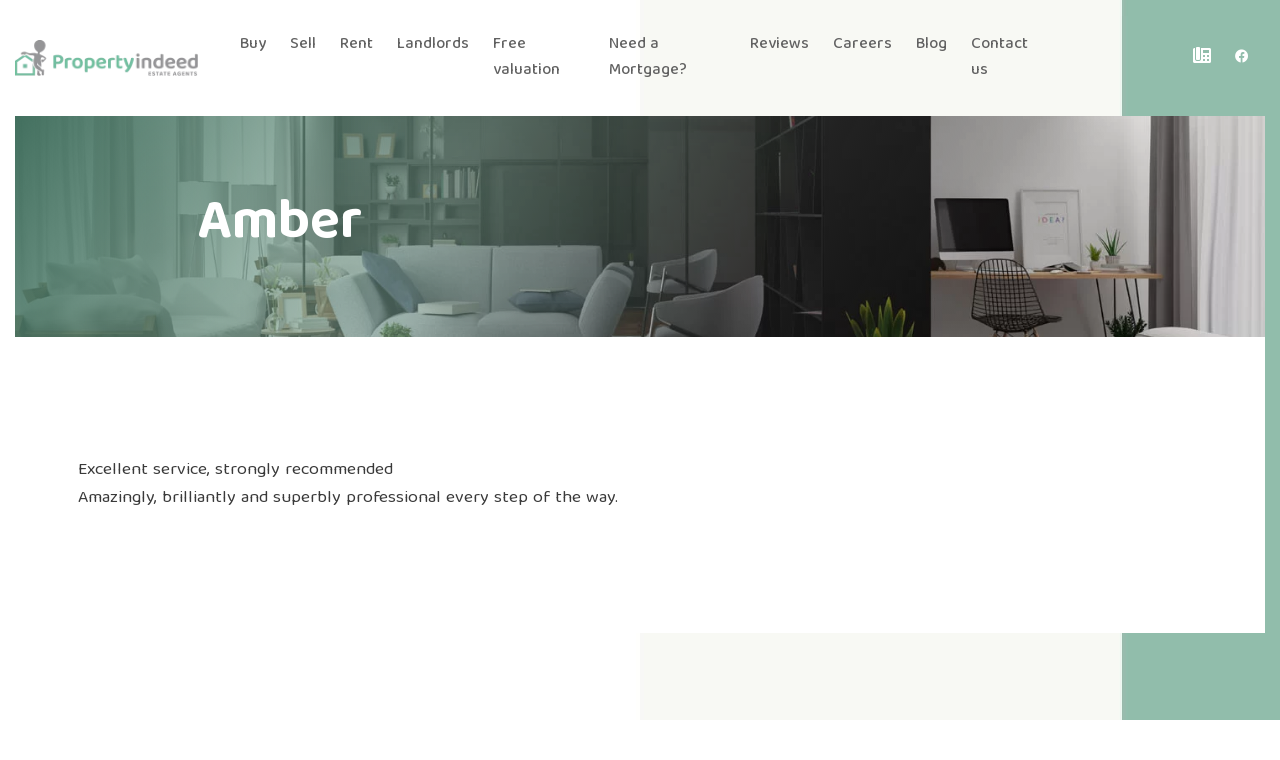

--- FILE ---
content_type: text/html; charset=UTF-8
request_url: https://www.property-indeed.co.uk/reviews/amber/
body_size: 9844
content:
<!DOCTYPE html><html dir="ltr" lang="pl-PL" prefix="og: https://ogp.me/ns#"><head><meta charset="UTF-8"><meta name="viewport" content="width=device-width, initial-scale=1"><link rel="profile" href="http://gmpg.org/xfn/11"><link rel="pingback" href="https://www.property-indeed.co.uk/xmlrpc.php"><link rel="shortcut icon" href="https://www.property-indeed.co.uk/favicon.ico" type="image/x-icon" /><title>Amber - Property Indeed - Your real estate office / Bristol City</title><style>img:is([sizes="auto" i], [sizes^="auto," i]) { contain-intrinsic-size: 3000px 1500px }</style><meta name="description" content="Excellent service, strongly recommendedAmazingly, brilliantly and superbly professional every step of the way." /><meta name="robots" content="max-image-preview:large" /><meta name="author" content="pi"/><link rel="canonical" href="https://www.property-indeed.co.uk/reviews/amber/" /><meta name="generator" content="All in One SEO (AIOSEO) 4.8.1.1" /><meta property="og:locale" content="pl_PL" /><meta property="og:site_name" content="Property Indeed - Your real estate office / Bristol City - We are Bristol-based independent estate agents with one simple mission. We want to help you achieve your goal in the property market." /><meta property="og:type" content="article" /><meta property="og:title" content="Amber - Property Indeed - Your real estate office / Bristol City" /><meta property="og:description" content="Excellent service, strongly recommendedAmazingly, brilliantly and superbly professional every step of the way." /><meta property="og:url" content="https://www.property-indeed.co.uk/reviews/amber/" /><meta property="article:published_time" content="2022-12-06T11:40:50+00:00" /><meta property="article:modified_time" content="2022-12-06T11:40:52+00:00" /><meta name="twitter:card" content="summary" /><meta name="twitter:title" content="Amber - Property Indeed - Your real estate office / Bristol City" /><meta name="twitter:description" content="Excellent service, strongly recommendedAmazingly, brilliantly and superbly professional every step of the way." /> <script type="application/ld+json" class="aioseo-schema">{"@context":"https:\/\/schema.org","@graph":[{"@type":"BlogPosting","@id":"https:\/\/www.property-indeed.co.uk\/reviews\/amber\/#blogposting","name":"Amber - Property Indeed - Your real estate office \/ Bristol City","headline":"Amber","author":{"@id":"https:\/\/www.property-indeed.co.uk\/author\/pi\/#author"},"publisher":{"@id":"https:\/\/www.property-indeed.co.uk\/#organization"},"datePublished":"2022-12-06T12:40:50+01:00","dateModified":"2022-12-06T12:40:52+01:00","inLanguage":"pl-PL","mainEntityOfPage":{"@id":"https:\/\/www.property-indeed.co.uk\/reviews\/amber\/#webpage"},"isPartOf":{"@id":"https:\/\/www.property-indeed.co.uk\/reviews\/amber\/#webpage"},"articleSection":"Reviews"},{"@type":"BreadcrumbList","@id":"https:\/\/www.property-indeed.co.uk\/reviews\/amber\/#breadcrumblist","itemListElement":[{"@type":"ListItem","@id":"https:\/\/www.property-indeed.co.uk\/#listItem","position":1,"name":"Dom","item":"https:\/\/www.property-indeed.co.uk\/","nextItem":{"@type":"ListItem","@id":"https:\/\/www.property-indeed.co.uk\/cat\/reviews\/#listItem","name":"Reviews"}},{"@type":"ListItem","@id":"https:\/\/www.property-indeed.co.uk\/cat\/reviews\/#listItem","position":2,"name":"Reviews","item":"https:\/\/www.property-indeed.co.uk\/cat\/reviews\/","nextItem":{"@type":"ListItem","@id":"https:\/\/www.property-indeed.co.uk\/reviews\/amber\/#listItem","name":"Amber"},"previousItem":{"@type":"ListItem","@id":"https:\/\/www.property-indeed.co.uk\/#listItem","name":"Dom"}},{"@type":"ListItem","@id":"https:\/\/www.property-indeed.co.uk\/reviews\/amber\/#listItem","position":3,"name":"Amber","previousItem":{"@type":"ListItem","@id":"https:\/\/www.property-indeed.co.uk\/cat\/reviews\/#listItem","name":"Reviews"}}]},{"@type":"Organization","@id":"https:\/\/www.property-indeed.co.uk\/#organization","name":"Property Indeed - Your real estate office \/ Bristol City","description":"We are Bristol-based independent estate agents with one simple mission. We want to help you achieve your goal in the property market.","url":"https:\/\/www.property-indeed.co.uk\/"},{"@type":"Person","@id":"https:\/\/www.property-indeed.co.uk\/author\/pi\/#author","url":"https:\/\/www.property-indeed.co.uk\/author\/pi\/","name":"pi","image":{"@type":"ImageObject","@id":"https:\/\/www.property-indeed.co.uk\/reviews\/amber\/#authorImage","url":"https:\/\/secure.gravatar.com\/avatar\/97cda4742cce05c71f14fd916be60316?s=96&d=mm&r=g","width":96,"height":96,"caption":"pi"}},{"@type":"WebPage","@id":"https:\/\/www.property-indeed.co.uk\/reviews\/amber\/#webpage","url":"https:\/\/www.property-indeed.co.uk\/reviews\/amber\/","name":"Amber - Property Indeed - Your real estate office \/ Bristol City","description":"Excellent service, strongly recommendedAmazingly, brilliantly and superbly professional every step of the way.","inLanguage":"pl-PL","isPartOf":{"@id":"https:\/\/www.property-indeed.co.uk\/#website"},"breadcrumb":{"@id":"https:\/\/www.property-indeed.co.uk\/reviews\/amber\/#breadcrumblist"},"author":{"@id":"https:\/\/www.property-indeed.co.uk\/author\/pi\/#author"},"creator":{"@id":"https:\/\/www.property-indeed.co.uk\/author\/pi\/#author"},"datePublished":"2022-12-06T12:40:50+01:00","dateModified":"2022-12-06T12:40:52+01:00"},{"@type":"WebSite","@id":"https:\/\/www.property-indeed.co.uk\/#website","url":"https:\/\/www.property-indeed.co.uk\/","name":"Property Indeed - Your real estate office \/ Bristol City","description":"We are Bristol-based independent estate agents with one simple mission. We want to help you achieve your goal in the property market.","inLanguage":"pl-PL","publisher":{"@id":"https:\/\/www.property-indeed.co.uk\/#organization"}}]}</script> <link rel='dns-prefetch' href='//www.googletagmanager.com' /><link rel="alternate" type="application/rss+xml" title="Property Indeed - Your real estate office / Bristol City &raquo; Kanał z wpisami" href="https://www.property-indeed.co.uk/feed/" /><link rel="alternate" type="application/rss+xml" title="Property Indeed - Your real estate office / Bristol City &raquo; Kanał z komentarzami" href="https://www.property-indeed.co.uk/comments/feed/" /><link rel="alternate" type="application/rss+xml" title="Property Indeed - Your real estate office / Bristol City &raquo; Amber Kanał z komentarzami" href="https://www.property-indeed.co.uk/reviews/amber/feed/" /><link data-optimized="2" rel="stylesheet" href="https://www.property-indeed.co.uk/wp-content/litespeed/css/185a993b93706bd358af3e02d4e1da8a.css?ver=6e4ae" /><style id='classic-theme-styles-inline-css' type='text/css'>/*! This file is auto-generated */
.wp-block-button__link{color:#fff;background-color:#32373c;border-radius:9999px;box-shadow:none;text-decoration:none;padding:calc(.667em + 2px) calc(1.333em + 2px);font-size:1.125em}.wp-block-file__button{background:#32373c;color:#fff;text-decoration:none}</style><style id='global-styles-inline-css' type='text/css'>:root{--wp--preset--aspect-ratio--square: 1;--wp--preset--aspect-ratio--4-3: 4/3;--wp--preset--aspect-ratio--3-4: 3/4;--wp--preset--aspect-ratio--3-2: 3/2;--wp--preset--aspect-ratio--2-3: 2/3;--wp--preset--aspect-ratio--16-9: 16/9;--wp--preset--aspect-ratio--9-16: 9/16;--wp--preset--color--black: #000000;--wp--preset--color--cyan-bluish-gray: #abb8c3;--wp--preset--color--white: #ffffff;--wp--preset--color--pale-pink: #f78da7;--wp--preset--color--vivid-red: #cf2e2e;--wp--preset--color--luminous-vivid-orange: #ff6900;--wp--preset--color--luminous-vivid-amber: #fcb900;--wp--preset--color--light-green-cyan: #7bdcb5;--wp--preset--color--vivid-green-cyan: #00d084;--wp--preset--color--pale-cyan-blue: #8ed1fc;--wp--preset--color--vivid-cyan-blue: #0693e3;--wp--preset--color--vivid-purple: #9b51e0;--wp--preset--gradient--vivid-cyan-blue-to-vivid-purple: linear-gradient(135deg,rgba(6,147,227,1) 0%,rgb(155,81,224) 100%);--wp--preset--gradient--light-green-cyan-to-vivid-green-cyan: linear-gradient(135deg,rgb(122,220,180) 0%,rgb(0,208,130) 100%);--wp--preset--gradient--luminous-vivid-amber-to-luminous-vivid-orange: linear-gradient(135deg,rgba(252,185,0,1) 0%,rgba(255,105,0,1) 100%);--wp--preset--gradient--luminous-vivid-orange-to-vivid-red: linear-gradient(135deg,rgba(255,105,0,1) 0%,rgb(207,46,46) 100%);--wp--preset--gradient--very-light-gray-to-cyan-bluish-gray: linear-gradient(135deg,rgb(238,238,238) 0%,rgb(169,184,195) 100%);--wp--preset--gradient--cool-to-warm-spectrum: linear-gradient(135deg,rgb(74,234,220) 0%,rgb(151,120,209) 20%,rgb(207,42,186) 40%,rgb(238,44,130) 60%,rgb(251,105,98) 80%,rgb(254,248,76) 100%);--wp--preset--gradient--blush-light-purple: linear-gradient(135deg,rgb(255,206,236) 0%,rgb(152,150,240) 100%);--wp--preset--gradient--blush-bordeaux: linear-gradient(135deg,rgb(254,205,165) 0%,rgb(254,45,45) 50%,rgb(107,0,62) 100%);--wp--preset--gradient--luminous-dusk: linear-gradient(135deg,rgb(255,203,112) 0%,rgb(199,81,192) 50%,rgb(65,88,208) 100%);--wp--preset--gradient--pale-ocean: linear-gradient(135deg,rgb(255,245,203) 0%,rgb(182,227,212) 50%,rgb(51,167,181) 100%);--wp--preset--gradient--electric-grass: linear-gradient(135deg,rgb(202,248,128) 0%,rgb(113,206,126) 100%);--wp--preset--gradient--midnight: linear-gradient(135deg,rgb(2,3,129) 0%,rgb(40,116,252) 100%);--wp--preset--font-size--small: 13px;--wp--preset--font-size--medium: 20px;--wp--preset--font-size--large: 36px;--wp--preset--font-size--x-large: 42px;--wp--preset--spacing--20: 0.44rem;--wp--preset--spacing--30: 0.67rem;--wp--preset--spacing--40: 1rem;--wp--preset--spacing--50: 1.5rem;--wp--preset--spacing--60: 2.25rem;--wp--preset--spacing--70: 3.38rem;--wp--preset--spacing--80: 5.06rem;--wp--preset--shadow--natural: 6px 6px 9px rgba(0, 0, 0, 0.2);--wp--preset--shadow--deep: 12px 12px 50px rgba(0, 0, 0, 0.4);--wp--preset--shadow--sharp: 6px 6px 0px rgba(0, 0, 0, 0.2);--wp--preset--shadow--outlined: 6px 6px 0px -3px rgba(255, 255, 255, 1), 6px 6px rgba(0, 0, 0, 1);--wp--preset--shadow--crisp: 6px 6px 0px rgba(0, 0, 0, 1);}:where(.is-layout-flex){gap: 0.5em;}:where(.is-layout-grid){gap: 0.5em;}body .is-layout-flex{display: flex;}.is-layout-flex{flex-wrap: wrap;align-items: center;}.is-layout-flex > :is(*, div){margin: 0;}body .is-layout-grid{display: grid;}.is-layout-grid > :is(*, div){margin: 0;}:where(.wp-block-columns.is-layout-flex){gap: 2em;}:where(.wp-block-columns.is-layout-grid){gap: 2em;}:where(.wp-block-post-template.is-layout-flex){gap: 1.25em;}:where(.wp-block-post-template.is-layout-grid){gap: 1.25em;}.has-black-color{color: var(--wp--preset--color--black) !important;}.has-cyan-bluish-gray-color{color: var(--wp--preset--color--cyan-bluish-gray) !important;}.has-white-color{color: var(--wp--preset--color--white) !important;}.has-pale-pink-color{color: var(--wp--preset--color--pale-pink) !important;}.has-vivid-red-color{color: var(--wp--preset--color--vivid-red) !important;}.has-luminous-vivid-orange-color{color: var(--wp--preset--color--luminous-vivid-orange) !important;}.has-luminous-vivid-amber-color{color: var(--wp--preset--color--luminous-vivid-amber) !important;}.has-light-green-cyan-color{color: var(--wp--preset--color--light-green-cyan) !important;}.has-vivid-green-cyan-color{color: var(--wp--preset--color--vivid-green-cyan) !important;}.has-pale-cyan-blue-color{color: var(--wp--preset--color--pale-cyan-blue) !important;}.has-vivid-cyan-blue-color{color: var(--wp--preset--color--vivid-cyan-blue) !important;}.has-vivid-purple-color{color: var(--wp--preset--color--vivid-purple) !important;}.has-black-background-color{background-color: var(--wp--preset--color--black) !important;}.has-cyan-bluish-gray-background-color{background-color: var(--wp--preset--color--cyan-bluish-gray) !important;}.has-white-background-color{background-color: var(--wp--preset--color--white) !important;}.has-pale-pink-background-color{background-color: var(--wp--preset--color--pale-pink) !important;}.has-vivid-red-background-color{background-color: var(--wp--preset--color--vivid-red) !important;}.has-luminous-vivid-orange-background-color{background-color: var(--wp--preset--color--luminous-vivid-orange) !important;}.has-luminous-vivid-amber-background-color{background-color: var(--wp--preset--color--luminous-vivid-amber) !important;}.has-light-green-cyan-background-color{background-color: var(--wp--preset--color--light-green-cyan) !important;}.has-vivid-green-cyan-background-color{background-color: var(--wp--preset--color--vivid-green-cyan) !important;}.has-pale-cyan-blue-background-color{background-color: var(--wp--preset--color--pale-cyan-blue) !important;}.has-vivid-cyan-blue-background-color{background-color: var(--wp--preset--color--vivid-cyan-blue) !important;}.has-vivid-purple-background-color{background-color: var(--wp--preset--color--vivid-purple) !important;}.has-black-border-color{border-color: var(--wp--preset--color--black) !important;}.has-cyan-bluish-gray-border-color{border-color: var(--wp--preset--color--cyan-bluish-gray) !important;}.has-white-border-color{border-color: var(--wp--preset--color--white) !important;}.has-pale-pink-border-color{border-color: var(--wp--preset--color--pale-pink) !important;}.has-vivid-red-border-color{border-color: var(--wp--preset--color--vivid-red) !important;}.has-luminous-vivid-orange-border-color{border-color: var(--wp--preset--color--luminous-vivid-orange) !important;}.has-luminous-vivid-amber-border-color{border-color: var(--wp--preset--color--luminous-vivid-amber) !important;}.has-light-green-cyan-border-color{border-color: var(--wp--preset--color--light-green-cyan) !important;}.has-vivid-green-cyan-border-color{border-color: var(--wp--preset--color--vivid-green-cyan) !important;}.has-pale-cyan-blue-border-color{border-color: var(--wp--preset--color--pale-cyan-blue) !important;}.has-vivid-cyan-blue-border-color{border-color: var(--wp--preset--color--vivid-cyan-blue) !important;}.has-vivid-purple-border-color{border-color: var(--wp--preset--color--vivid-purple) !important;}.has-vivid-cyan-blue-to-vivid-purple-gradient-background{background: var(--wp--preset--gradient--vivid-cyan-blue-to-vivid-purple) !important;}.has-light-green-cyan-to-vivid-green-cyan-gradient-background{background: var(--wp--preset--gradient--light-green-cyan-to-vivid-green-cyan) !important;}.has-luminous-vivid-amber-to-luminous-vivid-orange-gradient-background{background: var(--wp--preset--gradient--luminous-vivid-amber-to-luminous-vivid-orange) !important;}.has-luminous-vivid-orange-to-vivid-red-gradient-background{background: var(--wp--preset--gradient--luminous-vivid-orange-to-vivid-red) !important;}.has-very-light-gray-to-cyan-bluish-gray-gradient-background{background: var(--wp--preset--gradient--very-light-gray-to-cyan-bluish-gray) !important;}.has-cool-to-warm-spectrum-gradient-background{background: var(--wp--preset--gradient--cool-to-warm-spectrum) !important;}.has-blush-light-purple-gradient-background{background: var(--wp--preset--gradient--blush-light-purple) !important;}.has-blush-bordeaux-gradient-background{background: var(--wp--preset--gradient--blush-bordeaux) !important;}.has-luminous-dusk-gradient-background{background: var(--wp--preset--gradient--luminous-dusk) !important;}.has-pale-ocean-gradient-background{background: var(--wp--preset--gradient--pale-ocean) !important;}.has-electric-grass-gradient-background{background: var(--wp--preset--gradient--electric-grass) !important;}.has-midnight-gradient-background{background: var(--wp--preset--gradient--midnight) !important;}.has-small-font-size{font-size: var(--wp--preset--font-size--small) !important;}.has-medium-font-size{font-size: var(--wp--preset--font-size--medium) !important;}.has-large-font-size{font-size: var(--wp--preset--font-size--large) !important;}.has-x-large-font-size{font-size: var(--wp--preset--font-size--x-large) !important;}
:where(.wp-block-post-template.is-layout-flex){gap: 1.25em;}:where(.wp-block-post-template.is-layout-grid){gap: 1.25em;}
:where(.wp-block-columns.is-layout-flex){gap: 2em;}:where(.wp-block-columns.is-layout-grid){gap: 2em;}
:root :where(.wp-block-pullquote){font-size: 1.5em;line-height: 1.6;}</style><link rel='stylesheet' id='nf-advanced-custom-css-css' href='https://www.property-indeed.co.uk/wp-content/themes/prprtndd/css/acc.css?ver=6.7.4' type='text/css' media='all' /><link rel='stylesheet' id='nf-advanced-responsive-css-css' href='https://www.property-indeed.co.uk/wp-content/themes/prprtndd/css/acr.css?ver=6.7.4' type='text/css' media='all' /> <script data-optimized="1" id="cookie-notice-front-js-before" type="litespeed/javascript">var cnArgs={"ajaxUrl":"https:\/\/www.property-indeed.co.uk\/wp-admin\/admin-ajax.php","nonce":"2d79cf35cb","hideEffect":"fade","position":"bottom","onScroll":!1,"onScrollOffset":100,"onClick":!1,"cookieName":"cookie_notice_accepted","cookieTime":2592000,"cookieTimeRejected":2592000,"globalCookie":!1,"redirection":!1,"cache":!0,"revokeCookies":!1,"revokeCookiesOpt":"automatic"}</script> <script data-optimized="1" type="litespeed/javascript" data-src="https://www.property-indeed.co.uk/wp-content/litespeed/js/41e40f3096cbb48c0c4849f23e427fa7.js?ver=904ad" id="cookie-notice-front-js"></script> <script type="text/javascript" src="https://www.property-indeed.co.uk/wp-includes/js/jquery/jquery.min.js?ver=3.7.1" id="jquery-core-js"></script> <script data-optimized="1" type="litespeed/javascript" data-src="https://www.property-indeed.co.uk/wp-content/litespeed/js/e6c2605d9e15feb98d394a8cea608791.js?ver=8bab1" id="jquery-migrate-js"></script> <!--[if lt IE 9]> <script type="text/javascript" src="https://www.property-indeed.co.uk/wp-content/themes/prprtndd/js/html5.js?ver=3.7.0" id="html5hiv-js"></script> <![endif]--> <script data-optimized="1" type="litespeed/javascript" data-src="https://www.property-indeed.co.uk/wp-content/litespeed/js/692ee2d4c022edcf914b6ed1af6b886a.js?ver=9e1e5" id="nf-tether-js"></script> <script data-optimized="1" type="litespeed/javascript" data-src="https://www.property-indeed.co.uk/wp-content/litespeed/js/bbf97b003aa76864e00f5bf30599f008.js?ver=31cee" id="nf-bootstrapjs-js"></script> <script data-optimized="1" type="litespeed/javascript" data-src="https://www.property-indeed.co.uk/wp-content/litespeed/js/03e1430ec71866435a6fa51e42003b06.js?ver=4edc1" id="nf-themejs-js"></script>  <script type="litespeed/javascript" data-src="https://www.googletagmanager.com/gtag/js?id=GT-KF86D2H" id="google_gtagjs-js"></script> <script id="google_gtagjs-js-after" type="litespeed/javascript">window.dataLayer=window.dataLayer||[];function gtag(){dataLayer.push(arguments)}
gtag("set","linker",{"domains":["www.property-indeed.co.uk"]});gtag("js",new Date());gtag("set","developer_id.dZTNiMT",!0);gtag("config","GT-KF86D2H")</script> <link rel="https://api.w.org/" href="https://www.property-indeed.co.uk/wp-json/" /><link rel="alternate" title="JSON" type="application/json" href="https://www.property-indeed.co.uk/wp-json/wp/v2/posts/977" /><link rel='shortlink' href='https://www.property-indeed.co.uk/?p=977' /><link rel="alternate" title="oEmbed (JSON)" type="application/json+oembed" href="https://www.property-indeed.co.uk/wp-json/oembed/1.0/embed?url=https%3A%2F%2Fwww.property-indeed.co.uk%2Freviews%2Famber%2F" /><link rel="alternate" title="oEmbed (XML)" type="text/xml+oembed" href="https://www.property-indeed.co.uk/wp-json/oembed/1.0/embed?url=https%3A%2F%2Fwww.property-indeed.co.uk%2Freviews%2Famber%2F&#038;format=xml" /><meta name="generator" content="Site Kit by Google 1.150.0" /><style type="text/css">.blue-message {
background: none repeat scroll 0 0 #3399ff;
    color: #ffffff;
    text-shadow: none;
    font-size: 16px;
    line-height: 24px;
    padding: 10px;
}.green-message {
background: none repeat scroll 0 0 #8cc14c;
    color: #ffffff;
    text-shadow: none;
    font-size: 16px;
    line-height: 24px;
    padding: 10px;
}.orange-message {
background: none repeat scroll 0 0 #faa732;
    color: #ffffff;
    text-shadow: none;
    font-size: 16px;
    line-height: 24px;
    padding: 10px;
}.red-message {
background: none repeat scroll 0 0 #da4d31;
    color: #ffffff;
    text-shadow: none;
    font-size: 16px;
    line-height: 24px;
    padding: 10px;
}.grey-message {
background: none repeat scroll 0 0 #53555c;
    color: #ffffff;
    text-shadow: none;
    font-size: 16px;
    line-height: 24px;
    padding: 10px;
}.left-block {
background: none repeat scroll 0 0px, radial-gradient(ellipse at center center, #ffffff 0%, #f2f2f2 100%) repeat scroll 0 0 rgba(0, 0, 0, 0);
    color: #8b8e97;
    padding: 10px;
    margin: 10px;
    float: left;
}.right-block {
background: none repeat scroll 0 0px, radial-gradient(ellipse at center center, #ffffff 0%, #f2f2f2 100%) repeat scroll 0 0 rgba(0, 0, 0, 0);
    color: #8b8e97;
    padding: 10px;
    margin: 10px;
    float: right;
}.blockquotes {
background: none;
    border-left: 5px solid #f1f1f1;
    color: #8B8E97;
    font-size: 16px;
    font-style: italic;
    line-height: 22px;
    padding-left: 15px;
    padding: 10px;
    width: 60%;
    float: left;
}</style> <script type="litespeed/javascript" data-src="https://www.googletagmanager.com/gtag/js?id=G-GPFRDJYQ7B"></script> <script type="litespeed/javascript">window.dataLayer=window.dataLayer||[];function gtag(){dataLayer.push(arguments)}
gtag('js',new Date());gtag('config','G-GPFRDJYQ7B')</script>  <script data-optimized="1" type="litespeed/javascript" data-src="https://www.property-indeed.co.uk/wp-content/litespeed/js/cc5dc016d9ed15e21e2718acbccee61c.js?ver=ee61c"></script> </head><body class="post-template-default single single-post postid-977 single-format-standard cookies-not-set"><div id="page" class="site"><header class="mastheader"><div class="container-big"><div class="row"><div class="col-sm-5 col-md-4 col-lg-2 w50"><div class="logo">
<a href="https://www.property-indeed.co.uk/">
<img src="https://www.property-indeed.co.uk/wp-content/uploads/2022/02/logo.png" alt="Property Indeed - Your real estate office / Bristol City" class="size-full">
</a></div></div><div class="col-sm-5 col-md-6 col-lg-8 w50"><nav class="navbar navbar-toggleable-md navbar-light">
<button class="navbar-toggler" type="button" data-toggle="collapse" data-target=".navbar-collapse" aria-controls="bs4navbar" aria-expanded="false" aria-label="Toggle navigation"><div class="navbar-toggler-icon"><i class="fas fa-bars"></i></div>
</button><div class="collapse navbar-collapse justify-content-center"><ul id="menu-primary" class="navbar-nav"><li id="menu-item-74" class="nav-item menu-item menu-item-type-post_type menu-item-object-page menu-item-74"><a title="Buy" href="https://www.property-indeed.co.uk/buy/" class="nav-link" data-ps2id-api="true">Buy</a></li><li id="menu-item-81" class="nav-item menu-item menu-item-type-post_type menu-item-object-page menu-item-81"><a title="Sell" href="https://www.property-indeed.co.uk/sell/" class="nav-link" data-ps2id-api="true">Sell</a></li><li id="menu-item-78" class="nav-item menu-item menu-item-type-post_type menu-item-object-page menu-item-78"><a title="Rent" href="https://www.property-indeed.co.uk/rent/" class="nav-link" data-ps2id-api="true">Rent</a></li><li id="menu-item-194" class="nav-item menu-item menu-item-type-post_type menu-item-object-page menu-item-194"><a title="Landlords" href="https://www.property-indeed.co.uk/landlords/" class="nav-link" data-ps2id-api="true">Landlords</a></li><li id="menu-item-77" class="nav-item menu-item menu-item-type-post_type menu-item-object-page menu-item-77"><a title="Free valuation" href="https://www.property-indeed.co.uk/free-valuation/" class="nav-link" data-ps2id-api="true">Free valuation</a></li><li id="menu-item-79" class="nav-item menu-item menu-item-type-post_type menu-item-object-page menu-item-79"><a title="Need a Mortgage?" href="https://www.property-indeed.co.uk/need-a-mortgage/" class="nav-link" data-ps2id-api="true">Need a Mortgage?</a></li><li id="menu-item-838" class="nav-item menu-item menu-item-type-post_type menu-item-object-page menu-item-838"><a title="Reviews" href="https://www.property-indeed.co.uk/reviews/" class="nav-link" data-ps2id-api="true">Reviews</a></li><li id="menu-item-464" class="nav-item menu-item menu-item-type-post_type menu-item-object-page menu-item-464"><a title="Careers" href="https://www.property-indeed.co.uk/career/" class="nav-link" data-ps2id-api="true">Careers</a></li><li id="menu-item-1564" class="nav-item menu-item menu-item-type-taxonomy menu-item-object-category menu-item-1564"><a title="Blog" href="https://www.property-indeed.co.uk/cat/blog/" class="nav-link" data-ps2id-api="true">Blog</a></li><li id="menu-item-75" class="nav-item menu-item menu-item-type-post_type menu-item-object-page menu-item-75"><a title="Contact us" href="https://www.property-indeed.co.uk/contact-us/" class="nav-link" data-ps2id-api="true">Contact us</a></li></ul></div></nav></div><div class="col-sm-2 col-md-2 col-lg-2"><div class="mh-quick-btn"><div class="phone">
<a href="tel:01172447069" title="Zadzwoń do nas">
<i class="fas fa-phone-office"></i> <span>0117 244 70 69</span></a></div><div class="social">
<a href="" title="Like us on Facebook">
<i class="fab fa-facebook"></i>
</a></div></div></div></div></div></header><div id="content" class="site-content"><section class="page-title"><div class="container-big"><div class="pt-inner" style="background:url('https://www.property-indeed.co.uk/wp-content/uploads/2021/05/pt-bg.jpg') center center; background-size:cover;background-repeat:no-repeat;"><div class="pti-box"><div class="container-big"><h1 class="entry-title">Amber</h1></div></div><div class="mask"></div></div></div></section><section class="page-wrapper pw-page"><div class="container-big"><div class="entry-page"><div class="container-mid"><div class="status"></div><article id="post-977" class="post-977 post type-post status-publish format-standard hentry category-reviews"><div class="entry-content"><p>Excellent service, strongly recommended<br>Amazingly, brilliantly and superbly professional every step of the way.</p></div></article></div></div></div></section><section class="gmap-cta"><div class="container-fluid"><div class="row"><div class="col-sm-12 col-md-12 col-lg-6 no-padd-left no-padd-right"><iframe src="https://www.google.com/maps/embed?pb=!1m14!1m8!1m3!1d4971.438377936832!2d-2.515547!3d51.463312!3m2!1i1024!2i768!4f13.1!3m3!1m2!1s0x48718f93925c4683%3A0x2f99fdca11794418!2s305%20Two%20Mile%20Hill%20Rd%2C%20Bristol%20BS15%201AP%2C%20UK!5e0!3m2!1sen!2spl!4v1647001812320!5m2!1sen!2spl" width="100%" height="416" frameborder="0" style="border:0;" allowfullscreen="" aria-hidden="false" tabindex="0"></iframe></div><div class="col-sm-12 col-md-12 col-lg-6 no-padd-left no-padd-right"><div class="c-inner"><h3><span>Call us</span></h3>
<a href="tel:tel:01172447069" title="Zadzwoń do nas">0117 244 70 69</a></div></div></div></div></section><section class="sp-wrapper"><div class="container-mid"><div id="slider-partners"><div class="item"><div class="thumb-img">
<a href="https://www.property-indeed.co.uk/money-shield/" title="Money shield">
<img src="https://www.property-indeed.co.uk/wp-content/uploads/2022/03/money-shield-300x100.png" alt="Money shield" />
</a></div></div><div class="item"><div class="thumb-img">
<img src="https://www.property-indeed.co.uk/wp-content/uploads/2022/07/apro-300x100.jpg" alt="on the market" /></div></div><div class="item"><div class="thumb-img">
<img src="https://www.property-indeed.co.uk/wp-content/uploads/2022/07/tds-300x100.png" alt="TDS" /></div></div><div class="item"><div class="thumb-img">
<a href="https://www.zoopla.co.uk/" title="Zoopla">
<img src="https://www.property-indeed.co.uk/wp-content/uploads/2022/02/zoopla-300x100.jpg" alt="Zoopla" />
</a></div></div><div class="item"><div class="thumb-img">
<img src="https://www.property-indeed.co.uk/wp-content/uploads/2022/07/right-300x100.jpg" alt="rightmove" /></div></div><div class="item"><div class="thumb-img">
<img src="https://www.property-indeed.co.uk/wp-content/uploads/2022/02/prime-300x100.jpg" alt="Prime Location" /></div></div><div class="item"><div class="thumb-img">
<img src="https://www.property-indeed.co.uk/wp-content/uploads/2022/02/mortgage-1-300x100.jpg" alt="Mortgage Indeed" /></div></div><div class="item"><div class="thumb-img">
<img src="https://www.property-indeed.co.uk/wp-content/uploads/2022/02/a2-300x100.jpg" alt="The Property Ombudsman" /></div></div></div></div></section></div><footer id="footer-wrapper" class="site-footer"><div class="footer-widget"><div class="container-mid"><div class="fw-inner"><div class="row"><div class="col-sm-6 col-md-12 col-lg-4"><section id="text-2" class="widget widget_text"><h3 class="widget-title">Property Indeed</h3><div class="textwidget"><p>tel. <a title="Zadzwoń do nas" href="tel:01172447069">0117 244 70 69</a><br />
e-mail: <a href="mailto:info@property-indeed.co.uk">info@property-indeed.co.uk</a></p><p>address: 305 Two Mile Hill Road,<br />
Kingswood, BS15 1AP, Bristol</p><p><a href="https://www.instagram.com/property_indeed/" target="_blank" rel="noopener">ig.com / property.indeed</a></p><p><a href="https://www.property-indeed.co.uk/privacy-policy/">Privacy Policy</a></p><p><a href="https://www.property-indeed.co.uk/complaint/">Complaint</a></p></div></section></div><div class="col-sm-6 col-md-5 col-lg-3"><section id="block-11" class="widget widget_block"><h3 class="wp-block-heading" id="properties-for-sale">Properties for sale</h3></section><section id="block-12" class="widget widget_block widget_text"><p><a href="https://www.property-indeed.co.uk/properties/"><strong>see our properties for sale</strong></a></p></section><section id="block-13" class="widget widget_block"><h3 class="wp-block-heading" id="properties-for-rent">Properties for rent</h3></section><section id="block-14" class="widget widget_block widget_text"><p><a href="https://www.property-indeed.co.uk/rent/"><strong>see more</strong></a></p></section></div><div class="col-sm-10 col-md-5 col-lg-5"><section id="custom_html-2" class="widget_text widget widget_custom_html"><div class="textwidget custom-html-widget"><a href="https://www.facebook.com/Property-Indeed-107664455352710" target="_blank">
<i class="fab fa-facebook"></i>
</a>
<a href="https://www.instagram.com/property_indeed/" target="_blank">
<i class="fab fa-instagram"></i>
</a></div></section></div></div></div></div></div><div class="footer-bottom"><div class="container-mid"><div class="fb-inner"><div class="row"><div class="col-sm-6 col-md-6 col-lg-6"><div class="footer-credits">
2026 &copy;
<a href="https://www.property-indeed.co.uk/">
Property Indeed
</a> / All Rights Reserved</div><div class="footer-author">
Made by: <a title="Projektowanie stron internetowych" href="https://www.net-factory.pl">Net-Factory</a></div></div><div class="col-sm-6 col-md-6 col-lg-6"><div class="scroll-top">
<a href="#page">
<i class="fas fa-long-arrow-up"></i>
</a></div></div></div></div></div></div></footer></div> <script data-optimized="1" type="litespeed/javascript" data-src="https://www.property-indeed.co.uk/wp-content/litespeed/js/9c0af33e231e97ca6757045e3c093b6a.js?ver=2d032" id="wp-hooks-js"></script> <script data-optimized="1" type="litespeed/javascript" data-src="https://www.property-indeed.co.uk/wp-content/litespeed/js/400ab14e14d39887eff7a499afe3d313.js?ver=ffc09" id="wp-i18n-js"></script> <script data-optimized="1" id="wp-i18n-js-after" type="litespeed/javascript">wp.i18n.setLocaleData({'text direction\u0004ltr':['ltr']})</script> <script data-optimized="1" type="litespeed/javascript" data-src="https://www.property-indeed.co.uk/wp-content/litespeed/js/4892929b4d80e358f7b46776908f3063.js?ver=0cd90" id="swv-js"></script> <script data-optimized="1" id="contact-form-7-js-translations" type="litespeed/javascript">(function(domain,translations){var localeData=translations.locale_data[domain]||translations.locale_data.messages;localeData[""].domain=domain;wp.i18n.setLocaleData(localeData,domain)})("contact-form-7",{"translation-revision-date":"2025-12-11 12:03:49+0000","generator":"GlotPress\/4.0.3","domain":"messages","locale_data":{"messages":{"":{"domain":"messages","plural-forms":"nplurals=3; plural=(n == 1) ? 0 : ((n % 10 >= 2 && n % 10 <= 4 && (n % 100 < 12 || n % 100 > 14)) ? 1 : 2);","lang":"pl"},"This contact form is placed in the wrong place.":["Ten formularz kontaktowy zosta\u0142 umieszczony w niew\u0142a\u015bciwym miejscu."],"Error:":["B\u0142\u0105d:"]}},"comment":{"reference":"includes\/js\/index.js"}})</script> <script data-optimized="1" id="contact-form-7-js-before" type="litespeed/javascript">var wpcf7={"api":{"root":"https:\/\/www.property-indeed.co.uk\/wp-json\/","namespace":"contact-form-7\/v1"},"cached":1}</script> <script data-optimized="1" type="litespeed/javascript" data-src="https://www.property-indeed.co.uk/wp-content/litespeed/js/d805952eb4034ebcd7e356d99cb22e97.js?ver=8e3ed" id="contact-form-7-js"></script> <script data-optimized="1" id="page-scroll-to-id-plugin-script-js-extra" type="litespeed/javascript">var mPS2id_params={"instances":{"mPS2id_instance_0":{"selector":"a[href*='#']:not([href='#'])","autoSelectorMenuLinks":"true","excludeSelector":"a[href^='#tab-'], a[href^='#tabs-'], a[data-toggle]:not([data-toggle='tooltip']), a[data-slide], a[data-vc-tabs], a[data-vc-accordion], a.screen-reader-text.skip-link","scrollSpeed":800,"autoScrollSpeed":"true","scrollEasing":"easeInOutQuint","scrollingEasing":"easeOutQuint","forceScrollEasing":"false","pageEndSmoothScroll":"true","stopScrollOnUserAction":"false","autoCorrectScroll":"false","autoCorrectScrollExtend":"false","layout":"vertical","offset":0,"dummyOffset":"false","highlightSelector":"","clickedClass":"mPS2id-clicked","targetClass":"mPS2id-target","highlightClass":"mPS2id-highlight","forceSingleHighlight":"false","keepHighlightUntilNext":"false","highlightByNextTarget":"false","appendHash":"false","scrollToHash":"true","scrollToHashForAll":"true","scrollToHashDelay":0,"scrollToHashUseElementData":"true","scrollToHashRemoveUrlHash":"false","disablePluginBelow":0,"adminDisplayWidgetsId":"true","adminTinyMCEbuttons":"true","unbindUnrelatedClickEvents":"false","unbindUnrelatedClickEventsSelector":"","normalizeAnchorPointTargets":"false","encodeLinks":"false"}},"total_instances":"1","shortcode_class":"_ps2id"}</script> <script data-optimized="1" type="litespeed/javascript" data-src="https://www.property-indeed.co.uk/wp-content/litespeed/js/962098e6a4f76e766ade057f147b2fbf.js?ver=d9972" id="page-scroll-to-id-plugin-script-js"></script> <script data-optimized="1" type="litespeed/javascript" data-src="https://www.property-indeed.co.uk/wp-content/litespeed/js/7393fc86e1f135bc8e551dd1e7400bd5.js?ver=cd21d" id="comment-reply-js" data-wp-strategy="async"></script> <script data-optimized="1" type="litespeed/javascript" data-src="https://www.property-indeed.co.uk/wp-content/litespeed/js/b2f921f40f2b280e2fbd435567c0ad72.js?ver=28742" id="owl.carousel-js"></script> <script data-optimized="1" type="litespeed/javascript" data-src="https://www.property-indeed.co.uk/wp-content/litespeed/js/5d43cf6b7cac84f0c150e195e126f1ba.js?ver=bf0f9" id="effects-js"></script> <script type="litespeed/javascript" data-src="https://www.google.com/recaptcha/api.js?render=6Lfo5BIjAAAAAITFO3kOXwTl5srjFPNZ5w8rIVgV&amp;ver=3.0" id="google-recaptcha-js"></script> <script data-optimized="1" type="litespeed/javascript" data-src="https://www.property-indeed.co.uk/wp-content/litespeed/js/905bcdeda190fd0df84665fdcfaeb412.js?ver=c6c86" id="wp-polyfill-js"></script> <script data-optimized="1" id="wpcf7-recaptcha-js-before" type="litespeed/javascript">var wpcf7_recaptcha={"sitekey":"6Lfo5BIjAAAAAITFO3kOXwTl5srjFPNZ5w8rIVgV","actions":{"homepage":"homepage","contactform":"contactform"}}</script> <script data-optimized="1" type="litespeed/javascript" data-src="https://www.property-indeed.co.uk/wp-content/litespeed/js/b09f31985dc94e9fce16e6f4e9d3d1c1.js?ver=3d1c1" id="wpcf7-recaptcha-js"></script> <div id="cookie-notice" role="dialog" class="cookie-notice-hidden cookie-revoke-hidden cn-position-bottom" aria-label="Cookie Notice" style="background-color: rgba(244,244,244,1);"><div class="cookie-notice-container" style="color: #444444"><span id="cn-notice-text" class="cn-text-container">This website uses cookies to provide services at the highest level. By continuing to use the site, you agree to their use.</span><span id="cn-notice-buttons" class="cn-buttons-container"><button id="cn-accept-cookie" data-cookie-set="accept" class="cn-set-cookie cn-button" aria-label="I agree" style="background-color: #71c29e">I agree</button><button data-link-url="https://www.property-indeed.co.uk/privacy-policy/" data-link-target="_blank" id="cn-more-info" class="cn-more-info cn-button" aria-label="Privacy Policy" style="background-color: #71c29e">Privacy Policy</button></span><button type="button" id="cn-close-notice" data-cookie-set="accept" class="cn-close-icon" aria-label="Nie wyrażam zgody"></button></div></div>
<script>window.litespeed_ui_events=window.litespeed_ui_events||["mouseover","click","keydown","wheel","touchmove","touchstart"];var urlCreator=window.URL||window.webkitURL;function litespeed_load_delayed_js_force(){console.log("[LiteSpeed] Start Load JS Delayed"),litespeed_ui_events.forEach(e=>{window.removeEventListener(e,litespeed_load_delayed_js_force,{passive:!0})}),document.querySelectorAll("iframe[data-litespeed-src]").forEach(e=>{e.setAttribute("src",e.getAttribute("data-litespeed-src"))}),"loading"==document.readyState?window.addEventListener("DOMContentLoaded",litespeed_load_delayed_js):litespeed_load_delayed_js()}litespeed_ui_events.forEach(e=>{window.addEventListener(e,litespeed_load_delayed_js_force,{passive:!0})});async function litespeed_load_delayed_js(){let t=[];for(var d in document.querySelectorAll('script[type="litespeed/javascript"]').forEach(e=>{t.push(e)}),t)await new Promise(e=>litespeed_load_one(t[d],e));document.dispatchEvent(new Event("DOMContentLiteSpeedLoaded")),window.dispatchEvent(new Event("DOMContentLiteSpeedLoaded"))}function litespeed_load_one(t,e){console.log("[LiteSpeed] Load ",t);var d=document.createElement("script");d.addEventListener("load",e),d.addEventListener("error",e),t.getAttributeNames().forEach(e=>{"type"!=e&&d.setAttribute("data-src"==e?"src":e,t.getAttribute(e))});let a=!(d.type="text/javascript");!d.src&&t.textContent&&(d.src=litespeed_inline2src(t.textContent),a=!0),t.after(d),t.remove(),a&&e()}function litespeed_inline2src(t){try{var d=urlCreator.createObjectURL(new Blob([t.replace(/^(?:<!--)?(.*?)(?:-->)?$/gm,"$1")],{type:"text/javascript"}))}catch(e){d="data:text/javascript;base64,"+btoa(t.replace(/^(?:<!--)?(.*?)(?:-->)?$/gm,"$1"))}return d}</script></body></html><div id="fb-root"></div> <script data-optimized="1" type="litespeed/javascript">(function(d,s,id){var js,fjs=d.getElementsByTagName(s)[0];if(d.getElementById(id))return;js=d.createElement(s);js.id=id;js.src='https://connect.facebook.net/pl_PL/sdk.js#xfbml=1&version=v3.0&appId=111553192663737&autoLogAppEvents=1';fjs.parentNode.insertBefore(js,fjs)}(document,'script','facebook-jssdk'))</script>
<!-- Page optimized by LiteSpeed Cache @2026-01-21 05:25:05 -->

<!-- Page cached by LiteSpeed Cache 7.7 on 2026-01-21 05:25:05 -->

--- FILE ---
content_type: text/css
request_url: https://www.property-indeed.co.uk/wp-content/themes/prprtndd/css/acc.css?ver=6.7.4
body_size: 4276
content:
/*--------------------------------------------------------------
# Main style & custom components
--------------------------------------------------------------*/
@import url('https://fonts.googleapis.com/css2?family=Baloo+Tamma+2:wght@400;500;600;700&display=swap');

body {
    margin: 0;
    background: #fff;
    color: #3a3a3a;
    font-family: "Baloo Tamma 2", Helvetica, Arial, sans-serif;
    font-size: 16px;
    line-height: 1.62857;
}


a {
    color: #296c39;
    background-color: transparent;
    transition: .22s ease-in-out;

}

a:active,
a:hover {
    color: #296c39;
    outline: 0;
    text-decoration: none;
}


input[type="submit"] {
    width: auto;
}

input[type="submit"]:hover {}

.more {
    line-height: 2rem;
}

.more a,
.top-inner .get-valuation input[type="submit"],
.entry-content input[type="submit"],
.entry-content .wp-block-button__link {
    transition: .22s ease-in-out;
    border: 2px solid #616161;
    padding: .45rem 2rem .35rem;
    color: #fff;
    font-weight: 700;
    letter-spacing: 0px;
    background: #616161;
    border-radius: 30px;
    font-size: .85rem;
}

.entry-content .wp-block-button__link {
    color: #fff !important;
}

.entry-content .wp-block-button__link:hover {
    color: #fff !important;
}

.more a:hover,
.top-inner .get-valuation input[type="submit"]:hover,
.entry-content input[type="submit"]:hover,
.entry-content .wp-block-button__link:hover {
    background: #91bdac;
    border: 2px solid #91bdac;
    color: #fff;

}

.more a .fas {
    padding-left: 1rem;
}

/*--------------------------------------------------------------
# Header
--------------------------------------------------------------*/
#page {
    background: url('https://www.property-indeed.co.uk/wp-content/uploads/2021/04/page-bg.jpg') center top;
    background-repeat: repeat-y;
}

.mastheader {
    padding: 2rem 0 2rem 0;
}

.mastheader .row {
    align-items: center;
}

.logo {
    height: auto;
}

.logo img {
    max-height: 100px;
}

.navbar {
    margin: 0;
    padding: 0;
}

.navbar-light .navbar-nav .nav-link {
    color: #616161;
    margin: 0 1.25rem 0;
    padding: 0;
    font-size: 1rem;
    font-weight: 500;
    transition: .22s ease-in-out;
}

.navbar-light .navbar-nav .nav-link:focus,
.navbar-light .navbar-nav .nav-link:hover {
    color: #91bdac
}

.navbar-light .navbar-nav .active>.nav-link,
.navbar-light .navbar-nav .nav-link.active,
.navbar-light .navbar-nav .nav-link.open,
.navbar-light .navbar-nav .open>.nav-link {
    color: #91bdac
}

.dropdown-menu {
    position: absolute;
    top: 100%;
    left: 0;
    z-index: 1000;
    display: none;
    float: left;
    min-width: 10rem;
    padding: .5rem 0;
    margin: .125rem 0 0;
    font-size: 1rem;
    color: #292b2c;
    text-align: left;
    list-style: none;
    background-color: #fff;
    -webkit-background-clip: padding-box;
    background-clip: padding-box;
    border: 1px solid rgba(0, 0, 0, .15);
    border-radius: .25rem;
}

.dropdown-item {
    display: block;
    width: 100%;
    padding: 3px 1.5rem;
    clear: both;
    font-weight: 400;
    color: #292b2c;
    text-align: inherit;
    white-space: nowrap;
    background: 0 0;
    border: 0;
}

.dropdown-item:focus,
.dropdown-item:hover {
    color: #1d1e1f;
    text-decoration: none;
    background-color: #f7f7f9;
}

.dropdown-item.active,
.dropdown-item:active {
    color: #fff;
    text-decoration: none;
    background-color: #0275d8;
}

.mh-quick-btn {
    display: flex;
    flex-wrap: wrap;
    justify-content: flex-end
}

.phone {
    text-align: right;
}

.phone .fas {
    color: #fff;
    margin-right: .5rem;
}

.phone a {
    font-weight: 500;
    color: #fff;
    font-size: 1rem;
}

.phone a:hover {
    color: #9f9f9f
}

.social {
    margin-left: 3rem;
    text-align: right;
}

.social a .fab {
    padding-right: 1rem;
}

.social a {
    font-weight: 500;
    font-size: 1rem;
    color: #ffffff;
}

.social a:hover {
    color: #9f9f9f
}

/*--------------------------------------------------------------
# Slider
--------------------------------------------------------------*/

#slider {
    margin-top: 0rem;
}

#slider .item {
    padding: 12rem 0;
}

#slider .special-info {
    position: absolute;
    top: 0;
    padding: 1rem 4rem 1rem 2rem;
    right: 0;
    background: #f3d029;
    color: #111;
    z-index: 999;
}

#slider .special-info span {
    background: #111;
    color: #fff;
    padding: 0.1rem 0.3rem 0;
    font-weight: 700;
    margin-right: 0.5rem;
}

#slider .quick-btn {
    position: absolute;
    top: 5.5rem;
    right: 2rem;
    z-index: 999;
}

#slider .quick-btn span {
    background: #111;
    color: #fff;
    padding: 0.4rem 1.4rem 0.3rem;
    font-weight: 700;
    margin-right: 0rem;
    font-size: 1.3rem;
    border-radius: 30px;
    transition: .22s ease-in-out;

}

#slider .quick-btn span:hover {
    background: #959597;
    color: #fff;
}

#slider .box {
    position: relative;
    z-index: 999;
    padding-left: 7.5rem;
}

#slider .item h2 {
    margin: 0 0 1rem;
    font-weight: 700;
    font-size: 3.5rem;
    color: #fff;
}

#slider .item h3 {
    margin: 0 0 2rem;
    font-weight: 300;
    font-size: 1.6rem;
    color: rgb(249 248 244);
    letter-spacing: .2rem;
    text-transform: lowercase
}

#slider .item .extra-txt {
    font-size: 1.2rem;
    margin: 0 0 4rem;
    color: #fff;
    letter-spacing: 0px;
    max-width: 40%;
    font-weight: 300;

}

#slider .item .more a:hover {
    color: #616161;
    background: #f9f8f4;
    border: 2px solid #f9f8f4;
}

#slider .item .extra-txt p {
    margin-bottom: .75rem
}

#slider .item .extra-txt a {
    font-weight: 700;
    color: #fff;
}

#slider .mask {
    z-index: 99;
    position: absolute;
    width: 100%;
    height: 100%;
    background: rgb(0, 0, 0);
    background: linear-gradient(120deg, rgb(66 111 94 / 84%) 20%, rgb(145 189 172 / 47%) 50%, rgb(85 85 85 / 27%) 60%, rgb(249 248 244 / 0%) 80%);
    top: 0;
    left: 0;
}

#slider .owl-controls {
    position: absolute;
    bottom: 3rem;
    left: 8rem
}

#slider .owl-controls .owl-page {
    display: block;
    zoom: 1;
    *: ;
    display: inline;
}

#slider .owl-controls .owl-page span {
    width: 1.2rem;
    height: 1.2rem;
    margin: 0 0 1rem;
    filter: Alpha(Opacity=50);
    opacity: 0.5;
    -webkit-border-radius: 0px;
    -moz-border-radius: 0px;
    border-radius: 0px;
    background: #fff;
}

#slider .owl-controls .owl-page.active span,
#slider .owl-controls.clickable .owl-page:hover span {
    filter: Alpha(Opacity=100);
    opacity: 1;
}

.scroll-down:before {
    height: 60px;
    width: 1px;
    background: #616161;
    margin-left: 5px;
    margin-bottom: 2rem;
    content: "";
    display: block;
    text-align: center;
}

.scroll-down:hover::before {
    background: rgb(174 216 200);
}

.scroll-down {
    position: absolute;
    bottom: 5rem;
    right: 1rem;
    margin: 0rem 0 0 0rem;
    display: -ms-flexbox;
    display: flex;
    -ms-flex-pack: flex-end;
    justify-content: flex-end;
    -ms-flex-align: flex-end;
    align-items: flex-end;
    list-style-type: none;
    padding: 0;
    transform: rotate(360deg);
    -webkit-writing-mode: vertical-rl;
    -ms-writing-mode: tb-rl;
    writing-mode: vertical-rl;
    font-size: .8rem;
    line-height: 1em;
    font-weight: 400;
    text-transform: uppercase;
    letter-spacing: 6px;
    transition: .22s ease-in-out;

}

.scroll-down:hover {
    bottom: 3rem;
}

.scroll-down a {
    color: #616161
}

.scroll-down:hover a {
    color: #ffffff
}

.scroll-down a .fas {
    padding-top: 1rem;
}

.top-inner .get-valuation {
    z-index: 999;
    max-width: 40%;
    position: absolute;
    right: -3rem;
    left: auto;
    top: auto;
    bottom: 3rem;
    padding: 2rem;
    background: #80a898
}

.top-inner .get-valuation textarea {
    max-height: 120px;
    background: #96bcad;
    border: none;
    border-radius: 0;
}

.top-inner .get-valuation input {
    background: #96bcad;
    border: none;
    border-radius: 0;
}

.top-inner .get-valuation input::placeholder,
.top-inner .get-valuation textarea::placeholder {
    color: #fff;
}

.top-inner .get-valuation .wpcf7-not-valid-tip {
    color: #e7ff00;
    font-size: .75rem
}

/*--------------------------------------------------------------
# Homepage
--------------------------------------------------------------*/
.welcome {}

.envelope {
    padding: 2.5rem 5rem;
    color: #fff;
    font-weight: 700;
    font-size: 2rem;
}

.top {
    padding-bottom: 7.5rem;
}

.about {
    padding: 0 0 7.25rem 0;
}

.a-left {
    padding-right: 3.5rem;
}

.about h1 {
    max-width: 60%;
    font-weight: 700;
    font-size: 2.8rem;
    margin: 0rem 0 1rem 0;
}

.about h3 {
    font-size: 1.75rem;
    margin: 0 0 2rem;
    color: #296c39
}

.about .al-txt p {
    max-width: 80%;
    font-size: 1.2rem;
    font-weight: 400;
    margin-bottom: 1rem;
}

.about .al-txt p strong {
    font-weight: 700;
}

.about .al-txt p:last-child {
    margin: 0;
}

.about .more {
    margin-top: 3rem;
}

.a-right {
    margin-top: 0rem;
}
.s-left img,
.a-right img {
    min-height: 640px;
    object-fit: cover;
}

.service {
    padding: 7.5rem 0;
    background: url('https://www.property-indeed.co.uk/wp-content/uploads/2022/03/service-bg.jpg') center center;
    background-size: cover;
    background-repeat: no-repeat;
}

.service .section-title h2 {
    margin-top: 2.5rem;
}

.section-title h2 {
    font-weight: 700;
    font-size: 2.5rem;
    margin: 0 0 .5rem;
}

.section-title p {
    font-size: 1.2rem;
    font-weight: 400;
    margin-top: 0;
    margin-bottom: 2rem;
}

.service .s-more {
    text-align: right;
}

.s-inner {
    padding-left: 3rem;
}

.s-list .box {
    background: transparent;
    margin-bottom: 1.5rem;
    transition: .22s ease-in-out;

}

.s-list .box .row {
    align-items: center;
}

.s-list .box img {
    max-width: 64px;
    background: #91bdac;
    padding: .5rem;
    transition: .22s ease-in-out;
}

.s-list .box:hover img {
    background: #636363
}

.s-list .fad {
    font-size: 3rem;
    color: #3a3a3a
}

.s-list h3 {
    margin: 1rem 0 .5rem;
    font-weight: 700;
    font-size: 1.6rem;
}

.s-list h3 a {
    color: rgb(58 58 58);
}

.random-property {
    padding: 7.5rem 0 5.5rem;
    background: #636363;
    color: #fff;
}

.rp-inner {
    margin-bottom: 3.5rem;
}

.random-property .container-mid .row {
    align-items: center;
}

.random-property .more {
    text-align: right;
}

.random-property .more a {
    background: #636363;
    border: 2px solid #91bdac;
}

.random-property .more a:hover {
    background: #91bdac;
    border: 2px solid #91bdac;
}

.random-property .section-title {
    color: #fff;
    text-align: left;
}

.random-property .section-title p {
    margin-bottom: 0;
}

.random-property .pwa-box h2 {
    font-weight: 700;
    font-size: 1.6rem;
    text-align: center;
    margin: 1rem 0 2rem 0;
    transition: .22s ease-in-out;
}

.random-property .pwa-box h2:hover {
    text-decoration: underline
}

.random-property h2 a {
    color: #fff;
    text-align: center;
}

.random-property .pwa-content {
    display: none;
}

.gmap-cta iframe {
    -webkit-filter: grayscale(100%);
    -moz-filter: grayscale(100%);
    -ms-filter: grayscale(100%);
    -o-filter: grayscale(100%);
    filter: grayscale(100%);
    transition: .2s ease-in-out;
    margin: 0;
}

.gmap-cta:hover iframe {
    -webkit-filter: grayscale(0%);
    -moz-filter: grayscale(0%);
    -ms-filter: grayscale(0%);
    -o-filter: grayscale(0%);
    filter: grayscale(0%);
}

.c-inner {
    background: url(https://www.property-indeed.co.uk/wp-content/uploads/2022/03/cta-bg.jpg) center center;
    background-size: cover;
    background-repeat: no-repeat;
    padding: 7rem 0 7rem 7.5rem;
    color: #fff;
    position: relative;
    z-index: 999;
    min-height: 416px;
}

.c-inner a {
    font-size: 5rem;
    margin: 0;
    font-weight: 800;
    color: #fff;
}

.c-inner h3 {
    margin: 0rem 0px 0rem;
    font-weight: 700;
    font-size: 3.4rem;
    color: #f9f8f4;
}

.c-inner span {
    display: inline-block;
    background: #91bdac;
    padding: 0.7rem 1.7rem 0 1.7rem;
    border-radius: 30px;
}

.c-inner p {
    max-width: 75%;
    font-size: 1.1rem;
    font-weight: 400;
    margin: 0;
}

/*--------------------------------------------------------------
# TABS
--------------------------------------------------------------*/

/* Android 2.3 :checked fix */
@-webkit-keyframes fake {
    from {
        opacity: 1;
    }

    to {
        opacity: 1;
    }
}

@keyframes fake {
    from {
        opacity: 1;
    }

    to {
        opacity: 1;
    }
}

.ec-tabs {
    margin: 0px;
    width: 100%;
    -webkit-animation: fake 1s infinite;
    animation: fake 1s infinite;
}

.ec-tabs .state {
    position: absolute;
    left: -10000px;
}

.ec-tabs .flex-tabs {
    display: -webkit-box;
    display: flex;
    -webkit-box-pack: justify;
    flex-wrap: wrap;
    justify-content: flex-start;
}

.ec-tabs .flex-tabs .tab {
    width: auto;
}

.ec-tabs .flex-tabs .panel {
    background-color: #fff;
    padding: 0rem;
    min-height: auto;
    display: none;
    width: 100%;
    flex-basis: auto;
}

.ec-tabs .tab {
    display: inline-block;
    padding: .4rem 1.4rem;
    border-radius: 50px;
    font-weight: 400;
    font-size: 1rem;
    text-transform: uppercase;
    vertical-align: top;
    cursor: pointer;
    margin-bottom: 1.5rem;
    margin-right: 1.5rem;
    background: #ebebeb;
    color: #333;
    transition: .2s ease-in-out;
}

.ec-tabs .tab:hover {
    background: #91bdac;
    color: #fff;
}

#wc div.product .woocommerce-product-gallery--columns-4 .flex-control-thumbs li:nth-child(4n+1) {
    clear: none;
}

#tab-one:checked~.tabs #tab-one-label,
#tab-two:checked~.tabs #tab-two-label,
#tab-three:checked~.tabs #tab-three-label,
#tab-four:checked~.tabs #tab-four-label {
    background: #91bdac;
    color: #fff;
    cursor: default;
}

#tab-one:checked~.tabs #tab-one-panel,
#tab-two:checked~.tabs #tab-two-panel,
#tab-three:checked~.tabs #tab-three-panel,
#tab-four:checked~.tabs #tab-four-panel {
    display: block;
}

@media (max-width: 600px) {
    .flex-tabs {
        -webkit-box-orient: vertical;
        -webkit-box-direction: normal;
        flex-direction: column;
    }

    .flex-tabs .tab {
        background: #f4f4f4;
        border-bottom: none;
    }

    .flex-tabs .tab:last-of-type {
        border-bottom: none;
    }

    .flex-tabs #tab-one-label {
        -webkit-box-ordinal-group: 2;
        order: 1;
    }

    .flex-tabs #tab-two-label {
        -webkit-box-ordinal-group: 4;
        order: 3;
    }

    .flex-tabs #tab-three-label {
        -webkit-box-ordinal-group: 6;
        order: 5;
    }

    .flex-tabs #tab-four-label {
        -webkit-box-ordinal-group: 8;
        order: 7;
    }

    .flex-tabs #tab-one-panel {
        -webkit-box-ordinal-group: 3;
        order: 2;
    }

    .flex-tabs #tab-two-panel {
        -webkit-box-ordinal-group: 5;
        order: 4;
    }

    .flex-tabs #tab-three-panel {
        -webkit-box-ordinal-group: 7;
        order: 6;
    }

    .flex-tabs #tab-four-panel {
        -webkit-box-ordinal-group: 9;
        order: 8;
    }

    #tab-one:checked~.tabs #tab-one-label,
    #tab-two:checked~.tabs #tab-two-label,
    #tab-three:checked~.tabs #tab-three-label,
    #tab-four:checked~.tabs #tab-four-label {
        border-bottom: none;
    }

    #tab-one:checked~.tabs #tab-one-panel,
    #tab-two:checked~.tabs #tab-two-panel,
    #tab-three:checked~.tabs #tab-three-panel,
    #tab-four:checked~.tabs #tab-four-panel {
        border-bottom: none
    }
}


.ar {
    border: 4px solid #ddd;
    padding: 2rem;
    margin-bottom: 3rem;
    font-size: 2rem;
    text-align: center;
    font-weight: 700;
    transition: .25s ease-in-out;

}

.ar:hover {
    border: 4px solid #91bdab;
    background: #91bdab;

}

.ar:hover a {
    color: #fff;
}

.page-reviews article {
    margin: 0 0 2rem 0;
}

.page-reviews article {
    padding: 2rem;
    border: 2px solid #eee;
    transition: .2s ease-in-out;
}

.page-reviews article:hover {
    background: #91bdab;
    border-color: #91bdab;
    color: #fff;
}

.page-reviews .entry-page .prr-content p {
    font-style: italic;
    font-size: 1rem;
    text-align: center;
}

.page-reviews .entry-page .prr-box h2 {
    font-size: 1.4rem;
    font-weight: 700;
    text-align: center;
    margin: 2rem 0 0;
}

/*--------------------------------------------------------------
# Pages
--------------------------------------------------------------*/


.page-title {
    padding: 0rem 0 0 0;
}

.pt-inner {
    padding: 7.5rem 0;
    position: relative;
}

.pti-box {
    position: relative;
    z-index: 999;
    padding: 0 7.5rem;
}

.pti-box .container-big>* {
    display: flex;
    flex-wrap: wrap;
}

.mask {
    z-index: 99;
    position: absolute;
    width: 100%;
    height: 100%;
    background: rgb(0, 0, 0);
    background: linear-gradient(120deg, rgb(66 111 94) 0%, rgb(145 189 172 / 47%) 35%, rgb(85 85 85 / 27%) 60%, rgb(249 248 244 / 0%) 80%);
    top: 0;
    left: 0;
}

.page-title h1 {
    margin: 0rem;
    font-weight: 700;
    font-size: 3.5rem;
    color: #fff;
}

.page-title h3 {
    margin: 0 0 0rem;
    font-weight: 300;
    font-size: 1.6rem;
    color: rgb(237 237 237);
    letter-spacing: .2rem;
}

.page-wrapper {
    padding: 0 0 0rem;
}

body.product-template-default #main,
.entry-page {
    padding: 7.5rem 3rem;
    background: #fff;
}


.entry-content {}

body.single-post .entry-content h2 {
    font-size: 2.4rem;
    margin: 2rem 0 1rem;
}

body.single-post .entry-content h3,
.entry-content h2 {
    font-size: 1.8rem;
    font-weight: 700;
    margin: 2rem 0 1.5rem;
    color: #3a3a3a;
}

.entry-page h3 {
    font-size: 1.4rem;
    font-weight: 700;
    margin: 2rem 0 .5rem;
    color: #3a3a3a;
}

.entry-content h3 {
    font-size: 1.3rem;
    font-weight: 500;
    margin: 0rem 0 .5rem;
    color: #91bdac
}

.entry-content h4#rent {
    color: #91bdac;
    font-size: 1.4rem;
    font-weight: 700;
    margin: 2rem 0 3rem;
}

body.page-id-56 h2 {
    margin-bottom: .5rem
}

.entry-content p,
.entry-content ul {
    margin-bottom: 1rem;
    font-size: 1.1rem;
    font-weight: 300;
}

.entry-content ul li {
    margin-bottom: .25rem;
}

.entry-content ul {
    list-style-type: none;
    margin-left: 0;
    padding-left: 1.5rem;
}

.entry-content ul li::before {
    font-family: "Font Awesome 5 Pro";
    content: "\f0da";
    padding-right: 1rem;
    color: #91bdac
}

.entry-content p:last-child {
    margin-bottom: 0
}

.entry-content strong {
    font-weight: 700;
}

.entry-content label {
    font-weight: 700;
    font-size: 1rem;
}

.entry-content p label {
    margin-top: .5rem;
}

.entry-content table td {
    border: 1px solid #eee;
    padding: 1rem;
}



.entry-content input {
    border-radius: 0;
    border-color: #ddd;
    margin-bottom: 1rem;
}

.entry-content textarea {
    border-radius: 0;
    border-color: #ddd;
}

.wpcf7 p {
    font-size: .9rem;
}

.thumb-img img {
    transition: .25s ease-in-out;
}

.thumb-img img:hover {
    opacity: .7
}

.pw-archive article {
    margin: 0 0 2rem 0;
}

.pw-archive h2.entry-title {
    font-size: 1.5rem;
    margin: 2rem 0 .5rem 0;
}

.pw-archive h2.entry-title a {
    transition: .25s ease-in-out;

}

.pw-archive h2.entry-title a:hover {
    text-decoration: underline
}

.pwa-box h2 {
    font-weight: 700;
    font-size: 1.5rem;
    margin: 2rem 0 1rem 0;
}

.catalog {
    margin-top: 3rem;
}

.catalog .section-title {
    margin-bottom: 2rem;
}

body.category-rent .entry-page,
body.category-sale .entry-page,
body.category-properties .entry-page,
body.page-template-page-properties .entry-page,
body.archive .entry-page {
    padding-top: 0;
}

.mini-navi {
    background: #91bdac;
    margin-bottom: 3rem;
    color: #fff;
    padding: 1rem;
}

.mini-navi .widget {
    margin: 0;
}

.mini-navi ul {
    list-style-type: none;
    margin: 0;
    padding: 0;
    display: flex;
    flex-wrap: wrap;
    justify-content: center;
}

.mini-navi ul li {
    margin: 0 2rem;
    font-size: 1.4rem;
}

.mini-navi ul li a {
    transition: .25s ease-in-out;
    color: #fff;
    font-weight: 700;
}

.mini-navi ul li a:hover {
    text-decoration: underline
}

.page-wrapper .entry-page .container-mid {
    position: relative;
}

.thumb-img:hover .status {
    opacity: 1
}

.status {
    position: absolute;
    top: 1rem;
    left: 2rem;
    z-index: 9999;
}

.status div {
    padding: 0.15rem 0.3rem 0 0.3rem;
    font-weight: 700;
    text-transform: uppercase;
    font-size: 1.4rem;
}

.status .sale,
.status .rent {
    background: #7bc7a6;
    color: #fff;
}

.status .sold,
.status .let {
    background: #333;
    color: #fff;
}

/*--------------------------------------------------------------
# Footer
--------------------------------------------------------------*/
.sp-wrapper {
    padding: 2.5rem 0;
    background: #fff;
}

#footer-wrapper {
    background: url('https://www.property-indeed.co.uk/wp-content/uploads/2022/03/footer-bg.jpg') center center;
    background-size: cover;
    background-repeat: no-repeat;
}


.footer-widget {
    padding: 7rem 0 3.5rem;
    color: #111;
}

#text-2 img {
    max-width: 320px;
}

#text-2 strong {
    font-size: 1.4rem;
}

text-2 .footer-widget h3 {
    font-size: 1.6rem;
    font-weight: 700;
    margin: 0rem 0 1rem;
}

.footer-widget h3 {
    font-size: 2rem;
    font-weight: 700;
    margin: 0rem 0 .5rem;
}

.footer-widget h3::after {
    content: "";
    display: inline-block;
    height: 2px;
    width: 24px;
    background: #91bdac;
    margin: 0 0 0 1rem;
}


.footer-widget .widget {}

.footer-widget .widget p {
    margin-bottom: 1rem;
    font-size: 1.1rem;
}

#custom_html-2 {
    text-align: left;
    margin-left: 7rem;
}

#custom_html-2 .fab {
    margin-left: 1rem;
    font-size: 1.6rem;
    color: #88a89b;
}

#block-6 {
    margin-bottom: 3rem;
}


#block-11,
#block-13 {
    margin-bottom: 0;
}

#block-4,
#block-3 {
    text-align: left;
}

#block-4 img,
#block-9 img,
#block-10 img,
#block-3 img {
    border: 2px solid #91bdac;
}

.footer-widget .widget p:last-child {}

.footer-widget a {}

.footer-widget .nav-link {
    padding: .5rem 0;
    margin: 0 .5rem;
    border-bottom: 1px solid #eee;
    text-align: left;
}

.footer-widget .nav-link::before {
    font-family: "Font Awesome 5 Pro";
    content: "\f0da";
    padding-right: 1rem;
    color: #296c39;
}

.footer-widget .nav-link:hover {
    padding-left: .75rem;
}

.footer-widget ul.menu>*:last-child .nav-link {
    border-bottom: 0;
}

.footer-bottom {
    background: transparent;
    padding: 0rem 0 7rem;
    font-size: 1.1rem;

}

.footer-bottom .footer-credits {
    margin-bottom: 0;
    text-align: left;
}

.footer-bottom .footer-author {
    text-align: left;

}

.footer-bottom .footer-logo {
    text-align: center;
}

.footer-bottom .footer-logo img {
    max-height: 60px;
}


.footer-bottom .footer-credits a,
.footer-bottom a,
.footer-bottom .footer-author a {
    font-weight: 700;
}

.footer-bottom .footer-credits a:hover,
.footer-bottom a:hover,
.footer-bottom .footer-author a:hover {}

.scroll-top {
    text-align: right;
}

.scroll-top a .fas {
    padding: .75rem 1rem;
    background: #636363;
    color: #fff;
    transition: .22s ease-in-out;
    border-radius: 100%
}

.scroll-top a:hover .fas {
    background: #f9f8f4;
    color: #636363;
}

--- FILE ---
content_type: text/css
request_url: https://www.property-indeed.co.uk/wp-content/themes/prprtndd/css/acr.css?ver=6.7.4
body_size: 1945
content:
@media screen and (max-width: 991px) {
    #block-6 {
        margin-bottom: 2rem;
    }

    .top-inner .get-valuation {
        max-width: 100%;
        position: static;
        padding: 2rem;
        margin-top: 0rem;
        margin-left: 0;
    }

    .top-inner .get-valuation textarea {
        max-height: 80px;
    }

    .mastheader {
        padding: 1rem 0 0 0;
    }

    .mastheader .row>*:nth-child(3),
    .mastheader .row>*:nth-child(4) {
        padding: 0;
    }

    #slider {
        margin-top: 1rem;
    }

    #slider .box {
        padding-left: 1.5rem;
        padding-right 1.5rem;
    }

    #slider .mask {
        background: linear-gradient(120deg, rgb(66 111 94 / 84%) 20%, rgb(113 194 159 / 55%) 50%, rgb(113 194 159 / 60%) 60%, rgb(113 194 159 / 71%) 80%);
    }

    #slider .special-info {
        padding: 0.5rem 1rem;
        font-size: .85rem;
    }

    #slider .item h3 {
        font-size: 1.1rem;
        letter-spacing: 0.05rem;
    }

    #slider .item h2 {
        font-size: 2rem;
        margin: 0px 0px 1rem;
    }

    #slider .item .extra-txt {
        font-size: 1rem;
        margin: 0px 0px 2rem;
        color: rgb(255, 255, 255);
        letter-spacing: 0px;
        max-width: 100%;
        font-weight: 300;
    }

    .more a,
    .entry-content input[type="submit"] {
        padding: 0.65rem 1.05rem;
        letter-spacing: 0px;
        font-size: .85rem;
    }

    #slider .owl-controls {
        position: absolute;
        bottom: auto;
        right: 1rem;
        top: 4rem;
        left: auto;
    }

    #slider .owl-controls .owl-page span {
        width: .8rem;
        height: .8rem;
    }

    .top {
        padding-bottom: 0rem;
    }

    .about {
        padding: 3rem 0px;
    }

    .a-left {
        padding-right: 0;
    }

    .about h1 {
        max-width: 100%;
        font-weight: 700;
        font-size: 1.8rem;
        margin: 0rem 0px 1rem;
    }

    .about h3 {
        margin: 0px 0px 0rem;
    }

    .about .al-txt p {
        font-size: 1rem;
        font-weight: 400;
        margin-bottom: 1rem;
    }

    .a-right {
        margin-top: 2rem;
    }

    .section-title h2 {
        font-weight: 700;
        font-size: 1.6rem;
        margin: 0px 0px 1rem;
    }

    .section-title p {
        font-size: 1rem;
        font-weight: 400;
        margin-bottom: 2rem;
    }

    .s-list {
        margin-top: 3rem;
    }

    .s-inner {
        padding: 0px 0px 0rem;
    }

    .s-list .box {
        min-height: auto;
        padding: 0rem;
    }

    .service,
    .random-property {
        padding: 3rem 0;
    }

    .c-inner a {
        font-size: 2rem;
    }

    .random-property .pwa-box h2 {
        font-size: 1.3rem;
    }

    .c-inner {
        padding: 2rem;
        min-height: auto;
    }

    .c-inner h3 {
        font-size: 1.8rem;
    }

    .c-inner p {
        max-width: 100%;
        font-size: 1rem;
    }

    .footer-widget {
        padding: 3rem 0px 1.5rem;
    }

    .footer-widget h3 {
        font-size: 1.3rem;
        font-weight: 700;
        margin: 0rem 0 1rem;
    }

    .footer-widget .widget p {
        margin-bottom: 1rem;
        font-size: 1rem;
    }

    .page-wrapper {
        padding-bottom: 3rem;
    }

    .page-title {
        padding: 1rem 0 0 0;
    }

    .pt-inner {
        padding: 2rem 0;
        position: relative;
    }

    .pti-box {
        padding: 0;
    }

    .page-title h1 {
        font-size: 2rem;
        margin: 0;
    }

    .page-title h3 {
        font-size: 1.2rem;
        letter-spacing: .05rem;
    }

    .entry-content h2 {
        font-size: 1.3rem;
        font-weight: 700;
        margin: 2rem 0 1rem;
    }

    .entry-content p {
        margin-bottom: 1rem;
        font-size: 1rem;
    }

    .entry-content ul li {
        margin-bottom: .35rem;
        font-size: 1rem;
    }

    .entry-content h3 {
        font-size: 1.2rem;
        margin: 0rem 0 1rem;
    }


    .footer-bottom {
        background: transparent;
        padding: 0rem 0 3rem;
        font-size: 1rem;
    }

    .status {
        position: absolute;
        top: 1rem;
        left: 2rem;
    }

    .status div {
        font-size: 1.2rem;
    }

    body.single-post .entry-content h2 {
        font-size: 1.6rem;
    }

    .pw-archive h2.entry-title {
        font-size: 1.6rem;
    }

    body.single-post .entry-content h3,
    .entry-content h2 {
        font-size: 1.4rem;
        font-weight: 700;
        margin: 2rem 0 1.5rem;
        color: #3a3a3a;
    }

    .mini-navi {
        padding: 1rem;
    }

    .mini-navi ul li {
        margin: 0 2rem;
        font-size: 1.2rem;
    }

    #custom_html-2 .fab {
        margin-left: 1rem;
        font-size: 1.2rem;
        color: #72998a;
    }
}

@media (min-width: 0px) and (max-width:340px) {}

@media (min-width: 340px) and (max-width:576px) {}

@media (min-width: 0px) and (max-width:400px) {}

@media (min-width: 400px) and (max-width:576px) {}

@media (min-width: 0px) and (max-width:576px) {
    #slider .item {
        padding: 10rem 0 4rem 0px;
    }

    #slider .quick-btn {
        right: auto;
        left: 1rem;
    }

    #slider .quick-btn span {
        padding: 0.4rem 1rem 0.3rem;
        font-size: 1rem;
    }

    .w10 {
        float: left;
        width: 10%;
    }

    .w15 {
        float: left;
        width: 15%;
    }

    .w20 {
        float: left;
        width: 20%;
    }

    .w30 {
        float: left;
        width: 30%;
    }

    .w40 {
        float: left;
        width: 40%;
    }

    .w50 {
        float: left;
        width: 50%;
    }

    .w60 {
        float: left;
        width: 60%;
    }

    .w70 {
        float: left;
        width: 70%;
    }


    .phone,
    .social {

        display: none;
    }

    .footer-bottom .footer-author,
    .footer-bottom .footer-credits {
        text-align: center;
    }

    .scroll-top {
        text-align: center;
        margin-top: 2rem
    }

    .service .s-more {
        text-align: left;
    }

    #custom_html-2 {
        text-align: left;
    }

    #text-2 img {
        max-width: 100%;
    }
}

@media (min-width: 0px) and (max-width:768px) {

    body.product-template-default #main,
    .entry-page {
        padding: 2rem 0;
    }

    .scroll-down {
        display: none
    }

    .random-property .more {
        margin-top: 2rem;
        text-align: left;
    }

    .random-property article {
        margin-bottom: 2rem;
    }

}

@media (min-width: 576px) and (max-width:768px) {
    #slider .quick-btn {
        right: auto;
        left: 1rem;
    }

    .s-list h3 {
        margin: 1rem 0 .75rem;
        font-weight: 700;
        font-size: 1.3rem;
    }

    .phone {
        margin-top: 0;
    }

    .phone span,
    .social span {
        display: none;
    }

    .phone .fas,
    .social .fab {
        color: #71c29f
    }

    .social {
        margin-top: 0;
        margin-left: 0;
    }

    .mini-navi ul li {
        margin: 0 0.5rem;
        font-size: 1.1rem;
    }
}

@media (min-width: 768px) and (max-width: 991px) {
    #slider .quick-btn {
        top: 4rem;
        right: 3rem;
    }

    .scroll-down {
        bottom: 3rem;
        right: 2rem;
        font-size: .7rem;
        letter-spacing: 3px;
    }

    .scroll-down:hover {
        bottom: 1rem;
    }

    .phone {
        margin-top: 0;
    }

    .phone span,
    .social span {
        display: none;
    }

    .phone .fas,
    .social .fab {
        color: #71c29f
    }

    .social {
        margin-top: 0;
        margin-left: 0;
    }

    .mini-navi ul li {
        margin: 0 0.5rem;
        font-size: 1.1rem;
    }

    body.product-template-default #main,
    .entry-page {
        padding: 2rem 2rem;
        background: #fff;
    }

    .s-list .row .col-md-2 {
        -webkit-box-flex: 0;
        -webkit-flex: 0 0 20.666667%;
        -ms-flex: 0 0 20.666667%;
        flex: 0 0 20.666667%;
        max-width: 20.666667%;
    }
}

@media (min-width: 991px) and (max-width:1024px) {}

@media (min-width: 991px) and (max-width:1200px) {
    .top-inner .get-valuation textarea {
        max-height: 80px;
    }

    #slider .owl-controls {
        position: absolute;
        bottom: 2rem;
        left: 2rem;
    }

    #slider .owl-controls .owl-page span {
        width: 0.6rem;
        height: 0.6rem;
    }

    .mastheader {
        padding: 2rem 0;
    }

    .navbar-light .navbar-nav .nav-link {
        color: #3a3a3a;
        margin: 0 0.5rem;
        font-size: .8rem;
    }

    .phone span,
    .social span {
        display: none;
    }

    .phone .fas,
    .social .fab {
        color: #71c29f
    }

    #slider .item {
        padding: 5rem 0;
    }

    #slider .box {
        padding-left: 2rem;
    }

    #slider .item h2 {
        font-size: 2.5rem;
    }

    .scroll-down {
        right: 3rem;
    }

    .top {
        padding-bottom: 5rem;
    }

    .about h1 {
        max-width: 100%;
        font-size: 2.5rem;
        margin: 2rem 0 0.5rem 0;
    }

    .c-inner {
        padding: 2rem 3rem;
    }

    .c-inner a {
        font-size: 2rem;
    }

    .c-inner h3 {
        margin: 0rem 0px 1rem;
        font-size: 1.25rem;
    }

    #text-2 img {
        max-width: 230px;
    }

    .footer-widget h3 {
        font-size: 1.3rem;
        font-weight: 700;
        margin: 0 0 1rem;
    }

    .service,
    .random-property {
        padding: 4rem 0;
    }

    .random-property .pwa-box h2 {
        font-weight: 700;
        font-size: 1.3rem;
    }

    .gmap-cta .col-lg-6 {
        -webkit-box-flex: 0;
        -webkit-flex: 0 0 100%;
        -ms-flex: 0 0 100%;
        flex: 0 0 100%;
        max-width: 100%;
    }

    .footer-widget {
        padding: 4rem 0 2.5rem;
        color: #111;
    }

    .footer-bottom {
        background: transparent;
        padding: 0rem 0 4rem;
        font-size: 1.1rem;
    }

    .pt-inner {
        padding: 4rem 2rem;
        position: relative;
    }

    .pti-box {
        position: relative;
        z-index: 999;
        padding: 0;
    }

    .page-title h1 {
        font-size: 2.5rem;
    }

    body.product-template-default #main,
    .entry-page {
        padding: 4rem 2rem 2rem;
        background: #fff;
    }

    .entry-content h2 {
        font-size: 1.5rem;
        font-weight: 700;
        margin: 2rem 0 1.5rem;
    }

    #custom_html-2 .fab {
        margin-left: 1rem;
        font-size: 1.6rem;
        margin-right: 1rem;
        color: #71c29f;
    }

    .mini-navi ul li {
        margin: 0 0.5rem;
        font-size: 1.3rem;
    }

    .status {
        position: absolute;
        top: 1rem;
        left: 2rem;
    }

    .status div {
        font-size: 1.2rem;
    }

    body.single-post .entry-content h2 {
        font-size: 1.6rem;
    }

    .pw-archive h2.entry-title {
        font-size: 1.6rem;
    }

    body.single-post .entry-content h3,
    .entry-content h2 {
        font-size: 1.4rem;
        font-weight: 700;
        margin: 2rem 0 1.5rem;
        color: #3a3a3a;
    }
}

@media (min-width: 1200px) and (max-width:1380px) {
    .navbar-light .navbar-nav .nav-link {
        color: #616161;
        margin: 0 0.75rem 0;
    }

    .top-inner .get-valuation {
        right: -1.5rem;
    }

    .phone span,
    .social span {
        display: none;
    }

    .phone a {
        font-size: 1rem;
    }

    .social {
        margin-left: 1rem;
    }

    .social a {
        font-size: .85rem;
    }


    #slider .box {
        position: relative;
        z-index: 999;
        padding-left: 3rem;
    }

    .scroll-down {
        right: 3rem;
    }

    .gmap-cta .col-lg-6 {
        -webkit-box-flex: 0;
        -webkit-flex: 0 0 100%;
        -ms-flex: 0 0 100%;
        flex: 0 0 100%;
        max-width: 100%;
    }

    .about h1 {
        max-width: 70%;
        font-size: 2.5rem;
        margin-top: 0
    }

    .c-inner {
        padding: 2.5rem 3rem;
        min-height: auto;
    }

    .pt-inner {
        padding: 5rem 3rem;
        position: relative;
    }
}

@media (min-width: 1380px) and (max-width:1656px) {
    .top-inner .get-valuation {
        right: -1.5rem;
    }

    .social a {
        font-size: 1.1rem;
    }

    #slider .box {
        position: relative;
        z-index: 999;
        padding-left: 3rem;
    }

    .pt-inner {
        padding: 5rem 3rem;
        position: relative;
    }

    .scroll-down {
        right: 3rem;
    }

    .gmap-cta .col-lg-6 {
        -webkit-box-flex: 0;
        -webkit-flex: 0 0 100%;
        -ms-flex: 0 0 100%;
        flex: 0 0 100%;
        max-width: 100%;
    }

    .phone span,
    .social span {
        display: none;
    }
}

@media (min-width: 991px) {}

@media (min-width: 1200px) {
    .container {
        width: 1170px;
        max-width: 100%;
    }

    .s-list .row .col-lg-2 {
        -webkit-box-flex: 0;
        -webkit-flex: 0 0 10.666667%;
        -ms-flex: 0 0 10.666667%;
        flex: 0 0 10.666667%;
        max-width: 10.666667%;

    }

    #slider .item {
        min-height: 711px;
    }
}


/** CSS for Menu on Mobile */

@media (min-width: 0px) and (max-width:991px) {
    .navbar-collapse {
        display: none;
    }

    .collapse.show {
        display: block;
        position: absolute;
        width: 100%;
        z-index: 9999;
        margin-top: 2rem;
        background: #616161
    }

    .collapse.show ul li {
        margin: 0
    }

    .collapse.show .nav-link {
        text-align: right;
        color: #fff;
        padding: .25rem .5rem;
        margin: 0;
        font-size: .85rem;
        margin: 0;
    }

    .navbar-light .navbar-nav .active>.nav-link,
    .navbar-light .navbar-nav .nav-link.active,
    .navbar-light .navbar-nav .nav-link.open,
    .navbar-light .navbar-nav .open>.nav-link {
        color: #fff
    }

    .navbar-light .navbar-toggler-icon {
        background: #71c29f;
        color: #ffffff;
        padding: 0.5rem;
    }

    .navbar-light .navbar-brand,
    .navbar-light .navbar-toggler {
        border: none;
    }

    .navbar-toggler {
        -webkit-align-self: flex-end;
        -ms-flex-item-align: flex-end;
        align-self: flex-end;
        padding: 0;
        font-size: 1rem;
        line-height: 1;
        background: 0 0;
        border: none;
        border-radius: 0;
    }

    .navbar-toggler-icon {
        display: inline-block;
        width: 100%;
        height: 100%;
        vertical-align: middle;
        content: "";
        background: no-repeat center center;
        -webkit-background-size: 100% 100%;
        background-size: 100% 100%;
        font-size: 1.1rem
    }
}